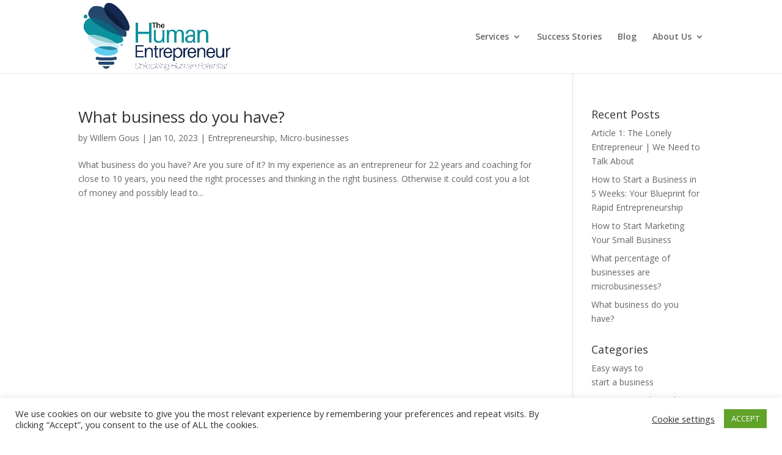

--- FILE ---
content_type: text/css
request_url: https://thehumanentrepreneur.org/wp-content/et-cache/5452/et-core-unified-cpt-deferred-5452.min.css?ver=1747903942
body_size: 2615
content:
.et-db #et-boc .et-l .et_pb_section_1_tb_footer.et_pb_section{padding-top:0px;padding-bottom:0px}.et-db #et-boc .et-l .et_pb_row_0_tb_footer{background-color:RGBA(255,255,255,0)}.et-db #et-boc .et-l .et_pb_row_0_tb_footer.et_pb_row{padding-right:1px!important;padding-right:1px}.et-db #et-boc .et-l .et_pb_row_0_tb_footer,body.et-db #page-container .et-db #et-boc .et-l #et-boc .et-l .et_pb_row_0_tb_footer.et_pb_row,body.et_pb_pagebuilder_layout.single.et-db #page-container #et-boc .et-l #et-boc .et-l .et_pb_row_0_tb_footer.et_pb_row,body.et_pb_pagebuilder_layout.single.et_full_width_page.et-db #page-container #et-boc .et-l #et-boc .et-l .et_pb_row_0_tb_footer.et_pb_row{width:93%}.et-db #et-boc .et-l .et_pb_text_0_tb_footer h2{font-size:20px;color:#141850!important}.et-db #et-boc .et-l .et_pb_text_0_tb_footer{margin-top:5px!important;margin-bottom:5px!important}.et-db #et-boc .et-l .et_pb_text_1_tb_footer.et_pb_text,.et-db #et-boc .et-l .et_pb_text_2_tb_footer.et_pb_text,.et-db #et-boc .et-l .et_pb_text_3_tb_footer.et_pb_text,.et-db #et-boc .et-l .et_pb_text_4_tb_footer.et_pb_text,.et-db #et-boc .et-l .et_pb_text_5_tb_footer.et_pb_text,.et-db #et-boc .et-l .et_pb_text_6_tb_footer.et_pb_text,.et-db #et-boc .et-l .et_pb_text_7_tb_footer.et_pb_text{color:#141850!important}.et-db #et-boc .et-l .et_pb_text_1_tb_footer,.et-db #et-boc .et-l .et_pb_text_2_tb_footer,.et-db #et-boc .et-l .et_pb_text_3_tb_footer,.et-db #et-boc .et-l .et_pb_text_4_tb_footer,.et-db #et-boc .et-l .et_pb_text_5_tb_footer,.et-db #et-boc .et-l .et_pb_text_6_tb_footer{font-size:15px;padding-left:20px!important;margin-top:5px!important;margin-bottom:5px!important}.et-db #et-boc .et-l ul.et_pb_social_media_follow_0_tb_footer{margin-top:30px!important}.et-db #et-boc .et-l .et_pb_image_0_tb_footer{width:33%;text-align:left;margin-left:0}.et-db #et-boc .et-l .et_pb_text_7_tb_footer{font-size:15px;padding-top:0px!important;padding-bottom:0px!important;margin-top:0px!important;margin-bottom:0px!important;width:83.5%}.et-db #et-boc .et-l .et_pb_social_media_follow_network_0_tb_footer a.icon{background-color:#000000!important}.et-db #et-boc .et-l .et_pb_social_media_follow_network_1_tb_footer a.icon,.et-db #et-boc .et-l .et_pb_social_media_follow_network_2_tb_footer a.icon{background-color:#007bb6!important}@media only screen and (max-width:980px){.et-db #et-boc .et-l .et_pb_image_0_tb_footer .et_pb_image_wrap img{width:auto}}@media only screen and (max-width:767px){.et-db #et-boc .et-l .et_pb_section_1_tb_footer{display:none!important}.et-db #et-boc .et-l .et_pb_image_0_tb_footer .et_pb_image_wrap img{width:auto}}